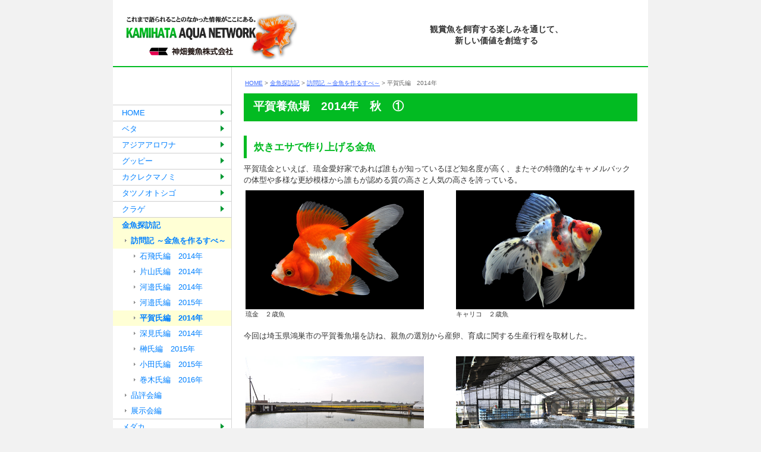

--- FILE ---
content_type: text/html
request_url: http://aquarium-fish.kamihata.net/kingyotanbouki/houmonki/hiraga-01-01.html
body_size: 6031
content:
<?xml version="1.0" encoding="Shift_JIS"?>
<!DOCTYPE html PUBLIC "-//W3C//DTD XHTML 1.0 Transitional//EN" "http://www.w3.org/TR/xhtml1/DTD/xhtml1-transitional.dtd">
<html xmlns="http://www.w3.org/1999/xhtml" xml:lang="ja">
<head>
<meta http-equiv="Content-Type" content="text/html; charset=Shift_JIS" />
<meta http-equiv="Content-Style-Type" content="text/css" />
<title>平賀氏編01-01　金魚探訪記｜神畑養魚株式会社</title>
<meta name="generator" content="site-shokunin 6.0" />
<meta name="viewport" content="width=device-width,user-scalable=yes,maximum-scale=1.0" />
<meta http-equiv="Keyword" content="カミハタ,神畑,観賞魚,生体,金魚,金魚生産,金魚品評会,金魚市場,平賀氏,平賀養魚場" />
<meta http-equiv="Description" content="カミハタの現場スタッフから、観賞魚を飼育されている皆さんに知って欲しい、魚の情報満載のページ" />
<base href="http://aquarium-fish.kamihata.net/" />
<link rel="stylesheet" type="text/css" href="common/css/import.css" id="mystyle" />
<link rel="alternate" type="application/rss+xml" title="RSS" href="http://aquarium-fish.kamihata.net/rss.xml" />
<!--[if IE]>
<link rel="stylesheet" href="common/css/import.css" type="text/css" media="all" id="mystyle" />
<![endif]-->
<script language="javascript" src="common/js/jquery.js"></script>
<script language="javascript" src="common/js/jquery.cookie.js"></script>
<script>
<!--
var cssFilePc = 'common/css/import.css';
var cssFileSp = 'common/css/sp.css';
//-->
</script>
<script language="javascript" src="common/js/selectCss.js"></script>
</head>
<body>
<div><a name="top" id="top"></a></div>
<div id="wrapper">

<div class="button_sp hidden_pc csschange" id="deviceChanger" style="display:none;"> 表示モード：<a href="http://aquarium-fish.kamihata.net/kingyotanbouki/houmonki/hiraga-01-01.html" id="button_sp" class="hidden_sp" onClick="chgStyle('sp');">スマートフォン</a> | <a href="http://aquarium-fish.kamihata.net/kingyotanbouki/houmonki/hiraga-01-01.html" id="button_pc" class="hidden_pc" onClick="chgStyle('pc');">PC</a> </div>

<div id="header">
<h1><a href="http://aquarium-fish.kamihata.net/"><img src="img/logo.png" alt="KAMIHATA AQUA NETWORK" /></a></h1>
<h2>観賞魚を飼育する楽しみを通じて、<br />
新しい価値を創造する</h2>
<div class="clear"><img src="common/img/clear.gif" width="1" height="1" alt="" /></div>
</div>

<hr class="hide" />

<div id="nav">
<ul id="menu">
<li class="button"><a href="http://aquarium-fish.kamihata.net/">HOME</a></li>
<li class="button"><a href="http://aquarium-fish.kamihata.net/betta/">ベタ</a></li>
<li class="button"><a href="http://aquarium-fish.kamihata.net/arowana/">アジアアロワナ</a></li>
<li class="button"><a href="http://aquarium-fish.kamihata.net/guppy/">グッピー</a></li>
<li class="button"><a href="http://aquarium-fish.kamihata.net/kakure/">カクレクマノミ</a></li>
<li class="button"><a href="http://aquarium-fish.kamihata.net/tatsu/">タツノオトシゴ</a></li>
<li class="button"><a href="http://aquarium-fish.kamihata.net/kurage/">クラゲ</a></li>
<li class="button"><a href="http://aquarium-fish.kamihata.net/kingyotanbouki/" class="selected">金魚探訪記</a>
<ul class="submenu">
<li class="subbutton"><a href="http://aquarium-fish.kamihata.net/kingyotanbouki/houmonki.html" class="subselected">訪問記 ～金魚を作るすべ～</a>
<ul class="localmenu">
<li class="localbutton"><a href="http://aquarium-fish.kamihata.net/kingyotanbouki/houmonki/ishitobi-01-01.html">石飛氏編　2014年</a></li>
<li class="localbutton"><a href="http://aquarium-fish.kamihata.net/kingyotanbouki/houmonki/katayama-01-01.html">片山氏編　2014年</a></li>
<li class="localbutton"><a href="http://aquarium-fish.kamihata.net/kingyotanbouki/houmonki/koube-01-01.html">河邉氏編　2014年</a></li>
<li class="localbutton"><a href="http://aquarium-fish.kamihata.net/kingyotanbouki/houmonki/koube-02-01.html">河邉氏編　2015年</a></li>
<li class="localbutton"><a href="http://aquarium-fish.kamihata.net/kingyotanbouki/houmonki/hiraga-01-01.html" class="localselected">平賀氏編　2014年</a></li>
<li class="localbutton"><a href="http://aquarium-fish.kamihata.net/kingyotanbouki/houmonki/hukami-01-01.html">深見氏編　2014年</a></li>
<li class="localbutton"><a href="http://aquarium-fish.kamihata.net/kingyotanbouki/houmonki/sakaki-01-01.html">榊氏編　2015年</a></li>
<li class="localbutton"><a href="http://aquarium-fish.kamihata.net/kingyotanbouki/houmonki/oda-01-01.html">小田氏編　2015年</a></li>
<li class="localbutton"><a href="http://aquarium-fish.kamihata.net/kingyotanbouki/houmonki/makki-01-01.html">巻木氏編　2016年</a></li>
</ul>
</li>
<li class="subbutton"><a href="http://aquarium-fish.kamihata.net/kingyotanbouki/hinpyoukai.html">品評会編</a></li>
<li class="subbutton"><a href="http://aquarium-fish.kamihata.net/kingyotanbouki/tenjikai.html">展示会編</a></li>
</ul>
</li>
<li class="button"><a href="http://aquarium-fish.kamihata.net/medaka/">メダカ</a></li>
<li class="button"><a href="http://aquarium-fish.kamihata.net/ikiesa/">活きエサ･生物餌料</a></li>
</ul>




<!ここからリンクバナー追加（PC用）> 
<ul id="kamihata-link" >


<li><a href="http://www.kamihata-online.com/" target="_blank"><img style="display: block; margin-left: auto; margin-right: auto;" src="img/bn-KBO196.160.jpg" alt="KAMIHATA BUSINESS ONLINE" width="180" height="147" />
</li>
<br/>
<li><a href="https://www.kamihata.co.jp/" target="_blank"><img style="display: block; margin-left: auto; margin-right: auto;" src="img/banner-kamihata.jpg" alt="神畑養魚株式会社" width="160" height="45" />
</li>
<br/>
<li>
<a href="http://kamihata.net/" target="_blank"><img style="display: block; margin-left: auto; margin-right: auto;" src="img/bn-ILOHA.jpg" alt="カミハタILOHA" width="160" height="45" />
</li>
<br/>
<li>
<a href="http://petitaqua.kamihata.net/" target="_blank"><img style="display: block; margin-left: auto; margin-right: auto;" src="img/bn-petitaqua1.jpg" alt="Petit Aqua～プチアクア～" width="160" height="45" />
</li>
<br/>
<li>
<a href="http://www.regalo-net.jp/" target="_blank"><img style="display: block; margin-left: auto; margin-right: auto;" src="img/banner-regalo.jpg" alt="レガーロ：癒しのインテリア空間" width="160" height="63" />
</li>
<br/>
<li>
<a href="http://yumeirokokkakudo.kamihata.net/" target="_blank"><img style="display: block; margin-left: auto; margin-right: auto;" src="img/bn-yumeiro.jpg" alt="ゆめいろ骨格堂" width="160" height="45" /></a>
</li>

</ul>



<!ここまでリンクバナー追加（PC用）>














</div>

<hr class="hide" />

<div id="main">

<div id="contents-title">

<div id="directry"><a href="http://aquarium-fish.kamihata.net/">HOME</a> &gt; <a href="http://aquarium-fish.kamihata.net/kingyotanbouki/">金魚探訪記</a> &gt; <a href="http://aquarium-fish.kamihata.net/kingyotanbouki/houmonki.html">訪問記 ～金魚を作るすべ～</a> &gt; 平賀氏編　2014年</div>
<h3>平賀養魚場　2014年　秋　①</h3>
</div>

<div id="contents">
<div class="block">
<h4>炊きエサで作り上げる金魚</h4>
<p>平賀琉金といえば、琉金愛好家であれば誰もが知っているほど知名度が高く、またその特徴的なキャメルバックの体型や多様な更紗模様から誰もが認める質の高さと人気の高さを誇っている。</p>
<table style="width: 100%; max-width: 300px; height: 100% max-height: 250px; float: left; margin: 5px 10px 0px 0px;">
<tbody>
<tr>
<td>
<p style="font-size: 11px;"><img src="img/hiragaryukin2.jpg" alt="" width="300" height="200" /></p>
<p style="font-size: 11px;">琉金　２歳魚</p>
</td>
</tr>
</tbody>
</table>
<table style="width: 100%; max-width: 300px; height: 100% max-height: 250px; float: right; margin: 5px 0px 0px 10px;">
<tbody>
<tr>
<td>
<p style="font-size: 11px;"><img src="img/hiragakyariko.jpg" alt="" width="300" height="200" /></p>
<p style="font-size: 11px;">キャリコ　２歳魚</p>
</td>
</tr>
</tbody>
</table>
<div style="clear: both;">&nbsp;</div>
<p>今回は埼玉県鴻巣市の平賀養魚場を訪ね、親魚の選別から産卵、育成に関する生産行程を取材した。</p>
</div>

<div class="block">
<table style="width: 100%; max-width: 300px; height: 100% max-height: 250px; float: left; margin: 5px 10px 0px 0px;">
<tbody>
<tr>
<td>
<p style="font-size: 11px;"><img src="img/hr1.jpg" alt="" width="300" height="200" /></p>
<p style="font-size: 11px;">養殖池の風景。奥に長く、池が続いている。</p>
</td>
</tr>
</tbody>
</table>
<table style="width: 100%; max-width: 300px; height: 100% max-height: 250px; float: right; margin: 5px 0px 0px 10px;">
<tbody>
<tr>
<td>
<p style="font-size: 11px;"><img src="img/hr2.jpg" alt="" width="300" height="200" /></p>
<p style="font-size: 11px;">出荷前のたたき池</p>
</td>
</tr>
</tbody>
</table>
</div>

<div class="block">
<p>&nbsp;</p>
<p>平賀養魚場は昭和38年創業以来、現在二代目の徳重さんとその奥さん、息子である三代目の範之さんの三人で生産している。創業当初は、徳重さんの祖父が徳重さんの父に黒鯉養殖事業を勧めて黒鯉の養殖をおこなっていた。養殖を開始してすぐに黒鯉を生産することはできたが最初の1～2年は売り先に困っていた。ちょうどその頃、世間で錦鯉がにわかにもてはやされていたこともあり、新潟から種苗を購入し錦鯉の養殖を始めた。錦鯉の養殖をしていた頃多くのことを研究された。</p>
</div>

<div class="block">
<p>平賀氏は振り返りながらこう語る。</p>
<p>「昭和50年に埼玉県養殖漁業協同組合を立ち上げた時、既に東京都淡水魚養殖漁業協同組合が東京都・江戸川区にあり、一流の琉金生産者である堀口氏や篠塚氏がおられた。江戸川の競り場に手伝いに行き、書記から始まり競り人も勤めた。その際、先代の堀口氏先代（故・堀口篤次郎氏）から江戸川の金魚養殖の技術を習得した。堀口氏は天才肌で好奇心旺盛、情報収集に熱心な方で、東京都江戸川の金魚養殖の技術を都市化の波に飲み込まれないように、残したいと考えておられた。師匠である堀口氏の思いを引き継ぐべく実践してきたし、自分の代で終わるようなことがないように、何代も技術が続くようにしたい。」</p>
<p>&nbsp;</p>
<p>平賀徳重さんが継承し、そして発展させてきた技術を１つずつ、紹介していこう。</p>
</div>

<div class="block">
<p>現在平賀養魚場で養殖されている種類は10種。更紗和金、琉金、キャリコ、黒出目金、オランダ、東錦、竜眼、コメット、朱文金、水泡眼である。</p>
<p>&nbsp;</p>
<p>これらの金魚に与えるエサのほとんどが、自家製の炊きエサだ。炊きエサ作りは、エサやりの前日に行われる。 16時から釜に300～400Lのお湯を沸かし始める。17時ごろ、沸いたお湯に材料（魚粉6kg、仕上ぬか60kg）を投入しダマがあるかないかというドロドロの状態を目安に 30 分程度攪拌する。その後、柄杓ですくってコンテナへ移し、蓋をして作業は完了。おおよそ 18 時ごろになる。この 2 時間の作業が冬以外の季節、ほぼ毎日続く。夏場に沸いたお湯と材料を混ぜ続けるというこの作業の過酷さは容易に想像がつく。</p>
<div style="clear: both;">&nbsp;</div>
<table style="width: 100%; max-width: 300px; height: 100% max-height: 250px; float: left; margin: 5px 10px 0px 0px;">
<tbody>
<tr>
<td>
<p style="font-size: 11px;"><img src="img/hr3.jpg" alt="" width="300" height="200" /></p>
<p style="font-size: 11px;">ここで炊きエサを作る。</p>
</td>
</tr>
</tbody>
</table>
<table style="width: 100%; max-width: 300px; height: 100% max-height: 250px; float: right; margin: 5px 0px 0px 10px;">
<tbody>
<tr>
<td>
<p style="font-size: 11px;"><img src="img/hr4.jpg" alt="" width="300" height="200" /></p>
<p style="font-size: 11px;">炊きエサを作る釜</p>
</td>
</tr>
</tbody>
</table>
<div style="clear: both;">&nbsp;</div>
<p>現在、炊きエサを作っている金魚養殖業者は少ないという。既製品の養魚用ペレットを使った方がよっぽど楽だし、材料の仕入れ価格の高騰や大量の湯を沸かすためのコストと労働力をかけて作る炊きエサがペレットに勝る効果を発揮しない限り、今後も炊きエサを作る養殖業者は増えないだろう。しかし、それでも平賀養魚場が炊きエサにこだわる理由は、良い体型（腹）を作り出すことができることと、流通の過程でやせにくい（腹持ちがいい）ことにある。</p>
<p>&nbsp;</p>
<p>原料のメインである麦ぬかの成分表を以下に示す。「まずいエサでお腹を膨らませる。いっぱい食わせて形をつくる。」と表現されていたが、そもそも粗タンパク質の割合が低い麦ぬかが主成分であるうえにそれを大量の水を含ませて炊くため、粗タンパク質の割合はさらに低くなる。平賀養魚場で完成した炊きエサの粗タンパク質は6％くらいになるとのこと。しかし、この炊きエサで十分に魚を作ることができることは毎年平賀養魚場の魚が安定して流通していることから明らかである。</p>
<div style="clear: both;">&nbsp;</div>
<table style="width: 100%; max-width: 650px; height: 100% max-height: 200px; align: center; margin: 5px 5px 5px 5px;">
<tbody>
<tr>
<td>
<p style="font-size: 11px;"><img src="img/nuka.jpg" alt="" width="650" height="200" /></p>
<p style="font-size: 11px;">『日本標準飼料成分表』より</p>
</td>
</tr>
</tbody>
</table>
</div>

<div class="block">
<table style="width: 100%; max-width: 300px; height: 100% max-height: 250px; float: left; margin: 5px 10px 0px 0px;">
<tbody>
<tr>
<td>
<p style="font-size: 11px;"><img src="img/hr5.jpg" alt="" width="300" height="200" /></p>
<p style="font-size: 11px;">炊いた後、コンテナに収容しビニール袋をかぶせて冷ます。</p>
</td>
</tr>
</tbody>
</table>
<p>一晩冷まして完成した炊きエサはプルプルした寒天のような状態になる。それを翌日に投餌する。作る量は毎日の観察から見出す。ぎりぎり足りないぐらいの量を作る。ちなみに、その日に食べきらなかった残った炊きエサは取り上げることなく、そのままおいておく。翌日には残り全部を食べてしまうからだ。炊きエサ以外に14時か15時におやつとして粉餌を与える。ただし、これは粉餌を食べさせることが目的ではない。アオコ（植物プランクトン）を食べさせることが目的である。金魚は鰓耙でプランクトンを濾し取ることができるので、この方法でプランクトンに含まれる各種栄養素や色素を積極的に摂取させることができる。</p>
<div style="clear: both;">&nbsp;</div>
<table style="width: 100%; max-width: 300px; height: 100% max-height: 250px; float: left; margin: 5px 10px 0px 0px;">
<tbody>
<tr>
<td>
<p style="font-size: 11px;"><img src="img/hr6.jpg" alt="" width="300" height="200" /></p>
<p style="font-size: 11px;">できあがった炊きエサはやわらかいが、固形で、寒天のような状態。</p>
</td>
</tr>
</tbody>
</table>
</div>

<div class="block">
<table style="width: 230px;" align="center">
<tbody>
<tr>
<td>
<table style="width: 50px;" align="left">
<tbody>
<tr>
<td>
<p><img src="img/1bk.png" alt="" width="30" height="30" /></p>
</td>
</tr>
</tbody>
</table>
<table style="width: 50px; clear: none;" align="left">
<tbody>
<tr>
<td>
<p><a href="http://aquarium-fish.kamihata.net/kingyotanbouki/houmonki/hiraga-01-02.html"> <img class="null" onmouseover="this.src='http://aquarium-fish.kamihata.net/img/2gy.png'" onmouseout="this.src='http://aquarium-fish.kamihata.net/img/2wt.png'" src="img/2wt.png" alt="2ページ目へ" width="30" height="30" /></a></p>
</td>
</tr>
</tbody>
</table>
<table style="width: 50px;" align="left">
<tbody>
<tr>
<td>
<p><a href="http://aquarium-fish.kamihata.net/kingyotanbouki/houmonki/hiraga-01-03.html"> <img class="null" onmouseover="this.src='http://aquarium-fish.kamihata.net/img/3gy.png'" onmouseout="this.src='http://aquarium-fish.kamihata.net/img/3wt.png'" src="img/3wt.png" alt="3ページ目へ" width="30" height="30" /></a></p>
</td>
</tr>
</tbody>
</table>
<table style="width: 60px; height: 40px; margin-left: 10px;" align="left">
<tbody>
<tr>
<td>
<p style="font-weight: 600;"><a href="http://aquarium-fish.kamihata.net/kingyotanbouki/houmonki/hiraga-01-02.html">次へ＞＞</a></p>
</td>
</tr>
</tbody>
</table>
</td>
</tr>
</tbody>
</table>
</div>


</div>

</div>



<!ここからリンクバナー追加（スマホ用）> 
<div id="kamihata-link-sp">
<table align="center">
<tbody>
<tr>
<td><br/><br/>
</td>
</tr>
<tr>
<td><a href="http://www.kamihata-online.com/" target="_blank"><img style="display: block; margin-left: auto; margin-right: auto;" src="img/bn-KBO196.160.jpg" alt="KAMIHATA BUSINESS ONLINE" width="180" height="147" />
</td>
</tr>
<tr>
<td ><a href="http://www.kamihata.co.jp/link/link_kamihata.html" target="_blank"><img style="display: block; margin-left: auto; margin-right: auto;" src="img/banner-kamihata.jpg" alt="神畑養魚株式会社" width="160" height="45" />
</td>
</tr>
<tr>
<td>
<a href="http://kamihata.net/" target="_blank"><img style="display: block; margin-left: auto; margin-right: auto;" src="img/bn-ILOHA.jpg" alt="カミハタILOHA" width="160" height="45" />
</td>
</tr>

<tr>
<td>
<a href="http://petitaqua.kamihata.net/" target="_blank"><img style="display: block; margin-left: auto; margin-right: auto;" src="img/bn-petitaqua1.jpg" alt="Petit Aqua～プチアクア～" width="160" height="45" />
</td>
</td>
</tr>

<tr>
<td>
<a href="http://www.regalo-net.jp/" target="_blank"><img style="display: block; margin-left: auto; margin-right: auto;" src="img/banner-regalo.jpg" alt="レガーロ：癒しのインテリア空間" width="160" height="63" />
</td>
</tr>

<tr>
<td>
<a href="http://yumeirokokkakudo.kamihata.net/" target="_blank"><img style="display: block; margin-left: auto; margin-right: auto;" src="img/bn-yumeiro.jpg" alt="ゆめいろ骨格堂" width="160" height="45" />
</td>
</tr>


</tbody>
</table>
</div>
<!ここまでリンクバナー追加（スマホ用）>










<div class="pagetopset"><a href="http://aquarium-fish.kamihata.net/kingyotanbouki/houmonki/hiraga-01-01.html#top" class="pagetop">このページの先頭へ戻る</a></div>

<hr class="hide" />

<div id="footer">
<div id="footer-nav">
<ul id="footer-menu">
<li class="footer-button"><a href="http://aquarium-fish.kamihata.net/agreement.html">ご利用に際して</a></li>
<li class="footer-button"><a href="http://aquarium-fish.kamihata.net/privacy.html">プライバシー・ポリシー</a></li>
<li class="footer-button"><a href="http://aquarium-fish.kamihata.net/sitemap.html">サイトマップ</a></li>
</ul>

&nbsp;

<li class="footer-button"><a href="http://www.kamihata.co.jp/">会社概要</a>

</li>









</div>
<div class="copyright">Copyright &copy; Kamihata Fish Ind. Ltd. All rights reserved.</div>
<div id="powered"><a href="http://www.site-shokunin.com/" target="_blank"><img src="common/img/poweredbyss.gif" width="149" height="14" alt="ホームページ制作・更新システム－サイト職人CMS" /></a></div>
<div class="clear"><img src="common/img/clear.gif" width="1" height="1" alt="" /></div>
</div>

</div>
<script>
  (function(i,s,o,g,r,a,m){i['GoogleAnalyticsObject']=r;i[r]=i[r]||function(){
  (i[r].q=i[r].q||[]).push(arguments)},i[r].l=1*new Date();a=s.createElement(o),
  m=s.getElementsByTagName(o)[0];a.async=1;a.src=g;m.parentNode.insertBefore(a,m)
  })(window,document,'script','//www.google-analytics.com/analytics.js','ga');

  ga('create', 'UA-56657815-5', 'auto');
  ga('send', 'pageview');

</script>
</body>
</html>

--- FILE ---
content_type: text/css
request_url: http://aquarium-fish.kamihata.net/common/css/import.css
body_size: 80
content:
@charset "Shift-JIS";

@import url("master.css");
@import url("block.css");

--- FILE ---
content_type: text/css
request_url: http://aquarium-fish.kamihata.net/common/css/master.css
body_size: 5840
content:
@charset "Shift_JIS";

/* **********************************************************************
 *
 *       Title:   Site-Shokunin CMS
 *       Notes:   Hand-crafted by WebLab Corporation in Tokyo.
 *
 ********************************************************************** */


/* IE用印刷設定CSS ###################### */

@media print{

body {
_zoom: 67%; /*WinIE only */
}


#top-a {_zoom: 95%; /*WinIE only */
}
}


.csschange {
       background: #f1f1f1;
       text-align: center;
       padding:5px 0;
       }


/* 基本設定 ###################### */

body {
       margin: 0;
       padding: 0;
       background: #f2f2f2;   /* 背景の色が設定できます */
       color: #333;
       font-family: 'ヒラギノ角ゴ Pro W3','Hiragino Kaku Gothic Pro','メイリオ',Meiryo,'ＭＳ Ｐゴシック',sans-serif;
       font-size: 90%;
       text-align: center;
       }
/* hide from Mac IE \*/
* html body             { font-family: 'ＭＳ Ｐゴシック',Arial, Helvetica, sans-serif; }
*:first-child+html body { font-family: 'メイリオ',Meiryo,'ＭＳ Ｐゴシック',sans-serif; }
/* */

hr.hide  { display: none; }
a:link   { color  : #3366ff; }
a:hover, a:active { color: #3366ff; text-decoration:none;}

.clear {
       width: 100%;
       margin: 0;
       padding: 0;
       clear: both;
       }


/* 全体のレイアウト設定 ###################### */

#wrapper {
       width: 900px;
       margin-left:auto;
       margin-right:auto;
       background:#fff url(../img/main_bg.gif);
       border-right  : 0px solid #02bb22;   /* 大枠の右線の色が設定できます */
       border-bottom : 2px solid #333;   /* 大枠の下線の色が設定できます */
       border-left   : 0px solid #02bb22;   /* 大枠の左線の色が設定できます */
       }

#header {
       width: 900px;
       background:#fff;                  /* ヘッダーの背景色が設定できます */
       border-bottom: 2px solid #02bb22;    /* ヘッダーの下線の色が設定できます */
       }

#nav {
       float: left;
       width: 199px;
       margin: 63px 0px 0px 0px;
       padding: 0px 0px 0px 0px;
       text-align: left;
       /*mac IE5\*//*/
       width: 198px;
       /**/
       }

#main {
       float: right;
       width: 680px;
       padding: 0px 20px 0px 0px;
       }
html>body div#main { width: 660px; }

#footer {
       width: 900px;
       padding: 0px 0px 30px 0px;
       background: #333;
       border-top : 2px solid #02bb22;   /* 大枠の下線の色が設定できます */
       text-align: left;
       clear:both;
       }





/* TOPページ用のレイアウト設定 ################### */


#top-a {
       float: left;
       margin:  5px 0 0 0px;
       padding: 0 0px 0px 0px;
       width: 680px;
       background-image:url("/img/gar_022_1.jpg");
       text-align: left;
       }
html>body div#top-a { width: 660px; }


#top-b {
       float: left;
       margin:  5px 0 0 0px;
       padding: 0 20px 0px 0px;
       width: 680px;
       background:#fff;
       text-align: left;
       }
html>body div#top-b { width: 660px; }



#kamihata-link-sp{
       display:none;
       
       }



.top-a-block {
       clear:both;
       margin-top: 10px;
       margin-bottom: 10px;
       
       }

.top-a-block a:visited { color: #3366ff; }

.top-a-block h4 {
       margin: 0px 0px 10px 0px;
       padding: 7px 0px 6px 7px;
       font-size: x-small;
       color: #333;   /* [トップページ]　左エリアの見出しの文字色が設定できます */
       background: #e7e7e7 url(../img/ttl_bg.gif) repeat-x;
       border-bottom: 4px solid #cccccc;
       border-top: 1px solid #7cc338;
       border-left: 1px solid #7cc338;
       border-right: 1px solid #7cc338;
       }
html>body div.top-a-block h4 { font-size: small;padding: 6px 0px 6px 7px; }
:first-child+html div.top-a-block h4 { padding: 5px 0px 2px 7px; }

.top-a-block p {
       margin: 0;
       padding: 0;
       font-size: x-small;
       line-height: 1.5;
       color: #333;
       }
html>body div.top-a-block p { font-size: small; }

.top-a-block ul {
       margin: 5px 0px 5px 10px;
       padding: 0px 0px 0px 10px;
       font-size: x-small;
       line-height: 1.5;
       color: #333;
       }
html>body div.top-a-block ul { font-size: small; }

.top-a-block ol {
       margin: 5px 0px 5px 15px;
       padding: 0px 0px 0px 20px;
       font-size: x-small;
       line-height: 1.5;
       color: #333;
       }
html>body div.top-a-block ol { font-size: small; }

.top-b-block {
       clear:both;
       margin-bottom: 20px;
       }

.top-b-block a:visited { color: #3366ff; }

.top-b-block h4 {
       margin: 0px 0px 10px 0px;
       padding: 7px 0px 6px 7px;
       font-size: x-small;
       color: #333;   /* [トップページ]　左エリアの見出しの文字色が設定できます */
       background: #e7e7e7 url(../img/ttl_bg.gif) repeat-x;
       border-bottom: 4px solid #cccccc;
       border-top: 1px solid #02bb22;
       border-left: 1px solid #02bb22;
       border-right: 1px solid #02bb22;
       }
html>body div.top-b-block h4 { font-size: small;padding: 6px 0px 6px 7px; }
:first-child+html div.top-b-block h4 { padding: 5px 0px 2px 7px; }

.top-b-block p {
       margin: 0;
       padding: 0;
       font-size: x-small;
       line-height: 1.5;
       color: #333;
       }
html>body div.top-b-block p { font-size: small; }

.top-b-block ul {
       margin: 5px 0px 5px 10px;
       padding: 0px 0px 0px 10px;
       font-size: x-small;
       line-height: 1.5;
       color: #333;
       }
html>body div.top-b-block ul { font-size: small; }

.top-b-block ol {
       margin: 5px 0px 5px 15px;
       padding: 0px 0px 0px 20px;
       font-size: x-small;
       line-height: 1.5;
       color: #333;
       }
html>body div.top-b-block ol { font-size: small; }




/* オリジナル設定 スライドショーCSS ###################### */

#stage {
    position: relative;
    width: 630px;
    height:315;
    margin: 0 auto;
}
#photo1,#photo2,#photo3,#photo4,#photo5 {
    position: absolute;
    width: 630px;
    height: 315px;
}
#photo1 img,#photo2 img,#photo3 img,#photo4 img,#photo5 img {
    opacity:0;
    -moz-animation: imgTrans 30s infinite;
    -webkit-animation: imgTrans 30s infinite;
    animation: imgTrans 30s infinite;
}
#photo1 img {
    -moz-animation-delay: 0s;
    -webkit-animation-delay: 0s;
    animation-delay: 0s;
}
#photo2 img {
    -moz-animation-delay: 6s;
    -webkit-animation-delay: 6s;
    animation-delay: 6s;
}
#photo3 img {
    -moz-animation-delay: 12s;
    -webkit-animation-delay: 12s;
    animation-delay: 12s;
}
#photo4 img{
    -moz-animation-delay: 18s;
    -webkit-animation-delay: 18s;
    animation-delay: 18s;
}
#photo5 img {
    -moz-animation-delay: 24s;
    -webkit-animation-delay: 24s;
    animation-delay: 24s;
}



#frame {
    width: 630px;
    height: 315px;
    position: relative;
    overflow: hidden;
}
@-webkit-keyframes imgTrans {
 0% { opacity:0; }
 5% { opacity:1; }
 20% { opacity:1; }
 25% { opacity:0; } 
 100% { opacity:0; }
}
@-moz-keyframes imgTrans {
 0% { opacity:0; }
 5% { opacity:1; }
 20% { opacity:1; }
 25% { opacity:0; } 
 100% { opacity:0; }
}
@keyframes imgTrans {
 0% { opacity:0; }
 5% { opacity:1; }
 20% { opacity:1; }
 25% { opacity:0; } 
 100% { opacity:0; }
}





/* header部分のスタイル設定 ###################### */

#header h1 {
       float:left;
       width: 290px;
       margin: 0px 0px 0px 0px;
       padding: 20px 20px 10px 20px;
       color: #000;   /* ヘッダーの大見出しの文字色が設定できます */
       font-size: 24px;
       line-height: 100%;
       text-align: left;
       }

#header a:link            { color: #000; text-decoration:none;} /* ヘッダーの大見出しの文字色が設定できます */
#header a:visited         { color: #000; text-decoration:none;} /* ヘッダーの大見出しの文字色が設定できます */
#header a:hover, a:active { color: #000; text-decoration:none;} /* ヘッダーの大見出しの文字色が設定できます */

#header h2 {
       float:right;
       width: 450px;
       margin: 30px 20px 20px 20px;
       padding: 10px 10px 10px 10px;
       color: #333;   /* ヘッダーの小見出しの文字色が設定できます */
       font-size: 14px;
       line-height: 1.4;
       font-weight:  bold;
       text-align: center;
       }


/* main部分設定 ###################################  */

#contents-title {
       width: 660px;
       margin: 20px 0px 0px 0px;
       padding: 0;
       text-align: left;
       }

#directry {
       width: 660px;
       padding: 0px 0px 0px 2px;
       font-size: xx-small;
       color: #666;
       }
html>body div#directry { font-size: x-small; }

#directry a:visited { color: #3366ff; }

#contents-title h3 {
       width: 660px;
       margin: 10px 0 0 0;
       padding: 10px 0 8px 15px;
       font-size: 130%;
       font-weight: bold;
       color:#ffffff;
       background:  #02bb22;
       border-bottom: 4px solid #02bb22;
       border-top: 1px solid #02bb22;
       border-left: 1px solid #02bb22;
       border-right: 1px solid #02bb22;
       }
html>body #contents-title h3 { width: 645px;padding: 8px 0 8px 15px; }
:first-child+html #contents-title h3 { padding: 8px 0 2px 15px; }


#info-contents-title {
       width: 660px;
       margin: 20px 0px 0px 0px;
       padding: 0;
       text-align: left;
       }

#contents {
       margin: 0px;
       padding: 17px 0px 0px 0px;
       text-align: left;
       }

.block {
       clear:both;
       margin-bottom: 17px;
       }

.block a:visited { color: #3366ff; }

.block h4 {
       margin: 7px 0px 8px 0px;
       padding: 8px 0px 7px 12px;
       font-size: 130%;
       color: #02bb22;                   /* [下ページ]　本文の見出しの文字色が設定できます */
       border-left: 5px solid #02bb22;   /* [下ページ]　本文の見出しの左棒の色が設定できます */
       background: #ffffff;
       }
html>body div.block h4 { font-size: 120%;padding: 7px 0px 7px 12px; }
:first-child+html div.block h4 { padding: 7px 0px 2px 12px; }



.block p {
       margin: 0;
       padding: 0;
       font-size: x-small;
       line-height: 1.5;
       color: #333;
       }
html>body div.block p { font-size: small; }

.block ul {
       margin: 5px 0px 5px 10px;
       padding: 0px 0px 0px 10px;
       font-size: x-small;
       line-height: 1.5;
       color: #333;
       }
html>body div.block ul { font-size: small; }

.block ol {
       margin: 5px 0px 5px 15px;
       padding: 0px 0px 0px 20px;
       font-size: x-small;
       line-height: 1.5;
       color: #333;
       }
html>body div.block ol { font-size: small; }

.pagetopset {
       margin: 0px;
       padding: 20px 20px 17px 0px;
       font-size: xx-small;
       text-align:right;
       clear:both;
       }
html>body div.pagetopset { font-size: x-small;}

a.pagetop {
       color: #919191;
       margin: 0;
       padding: 0px 0px 0px 12px;
       background: url(../img/pagetop_arrow.gif) 0px 0.3em no-repeat;
       text-align: left;
       }

a.pagetop:link   { color: #919191;text-decoration: none; }
a.pagetop:visited,
a.pagetop:active { color: #919191;text-decoration: none; }
a.pagetop:hover  { color: #919191;text-decoration: underline; }



/*++++++++++++++++カミハタオリジナル設定 ++++++++++++++++*/


.border_radius {
    border-radius: 10px;
    -webkit-border-radius: 10px;
    -moz-border-radius: 10px;
}


.border_radius5 {
    border-radius: 5px;
    -webkit-border-radius: 5px;
    -moz-border-radius: 5px;
}


.clear {
    clear:both;　/*floatの解除、ここがポイント*/
　　　　}


.bannertext{
       margin-top: 4px;
       padding: 0px 4px 4px 7px;
       font-size: x-small;
       text-align:left;
            }
.normalwaku{
       width: 100%; 
       margin-left: 2px; 
       margin-top: 10px; 
       border: 1px solid #cfcfcf; 
       frame:box;
             }  

    
.sotohutowaku{
       width: 100%; 
       margin-left: 2px; 
       margin-top: 10px;  
　　　 frame:box;
       border-color:#cccc99; 
       border-style:outset; 
       border-width:2px ;
            }      

.kadomaruback{
       width: 100%; 
      
       margin-left: 5px; 
       margin-top: 5px; 　　　 
       color:#333;
       border:2px solid gray;
       border-radius: 10px;
       padding: 5px 10px 5px 10px;
             }

.kadokakuback{
       width: 100%;       
       color:#333;
       padding: 5px 10px 5px 10px;
             }

.no-banner{
       position: absolute; top: 25px; left: 15px; width: 169px;
       font-weight:bold;       
          }



.block h5 {
       margin: 7px 0px 8px 0px;
       padding: 8px 0px 7px 12px;
       font-size: 130%;
       color: #02bb22;                   /* [下ページ]　本文の見出しの文字色が設定できます */
       border-left: 5px solid #02bb22;   /* [下ページ]　本文の見出しの左棒の色が設定できます */
       background: #ffffff;
       }
html>body div.block h5 { font-size: 120%;padding: 7px 0px 7px 12px; }
:first-child+html div.block h5 { padding: 7px 0px 2px 12px; }




.block h6 {
       margin: 0px 0px 8px 0px;
       padding: 0px 0px 0px 12px;
       font-size: x-small;
       color: #02bb22;                   /* [下ページ]　本文の見出しの文字色が設定できます */
       border-left: 5px solid #02bb22;   /* [下ページ]　本文の見出しの左棒の色が設定できます */
       background: #ffffff;
       }
html>body div.block h6 { font-size: small;padding: 0px 0px 0px 12px; }
:first-child+html div.block h6 { padding: 0px 0px 0px 12px; }


.block h6.black  {
       margin: 7px 0px 5px 0px;
       padding: 8px 0px 4px 5px;
       font-size: 130%;
       line-height: 1.4;
       color: #333;                   /* [下ページ]　本文の見出しの文字色が設定できます */
       border-left: 0px ;   /* [下ページ]　本文の見出しの左棒の色が設定できます */
       background: #ffffff;　　　 
       font-weight:  bold;
       }
html>body div.block h6.black { font-size: 110%;padding: 7px 0px 5px 0px; }
:first-child+html div.block h6.black { padding: 7px 0px 2px 5px; }



/*++++++++++++++++カミハタオリジナル設定 アロワナ品種ページに適応 ++++++++++++++++*/
#contentsarwn {
       margin: 0px;
       padding: 17px 0px 0px 0px;
       text-align: left;
       background: #000000;
       }

.blockarwn {
       clear:both;
       margin-bottom: 17px;
       }

.blockarwn a:visited { color: #3366ff; }

.blockarwn h4 {
       margin: 7px 0px 8px 0px;
       padding: 8px 0px 7px 12px;
       font-size: 130%;
       color: #ffffff;                   /* [下ページ]　本文の見出しの文字色が設定できます */
       border-left: 5px solid #02bb22;   /* [下ページ]　本文の見出しの左棒の色が設定できます */
       background: #333333;
       }
html>body div.blockarwn h4 { font-size: 120%;padding: 7px 0px 7px 12px; }
:first-child+html div.blockarwn h4 { padding: 7px 0px 2px 12px; }



.blockarwn p {
       margin: 0;
       padding: 0;
       font-size: x-small;
       line-height: 1.5;
       color: #f0f0f0;
       }
html>body div.blockarwn p { font-size: small; }

.blockarwn ul {
       margin: 5px 0px 5px 10px;
       padding: 0px 0px 0px 10px;
       font-size: x-small;
       line-height: 1.5;
       color: #f0f0f0;
       }
html>body div.blockarwn ul { font-size: small; }

.blockarwn ol {
       margin: 5px 0px 5px 15px;
       padding: 0px 0px 0px 20px;
       font-size: x-small;
       line-height: 1.5;
       color: #f0f0f0;
       }
html>body div.blockarwn ol { font-size: small; }



/* nav部分設定 #############################  */

#menu {
       float:left;
       margin: 0;
       padding: 0;
       list-style: none;
       border-top: 1px solid #cfcfcf;
       }

#menu a {color:#0080ff;  }   /* 左メニューボタンの文字色が設定できます */

#menu ul {
       margin: 0;
       padding: 0;
       }   /* リストを隙間なくならべる */




#kamihata-link {
       float:left;
       margin: 10px;
       padding: 0;
       list-style: none;
       border-top: 1px solid #cfcfcf;
       }








/*++++++++++++++++ nav button set ++++++++++++++++*/

.button {
       float:left;
       margin: 0;
       padding: 0;
       width: 199px;
       font-size: x-small;
       line-height: 130%;
       text-align: left;
       border-bottom: 1px solid #cfcfcf;
       /* Mac IE \*//*/
       width: 198px;
       /* */
       }
html>body .button { font-size: small;  }

.button a {
       margin: 0;
       padding: 5px 0 5px 15px;
       text-decoration: none;
       display: block;
       background: #ffffff url("/img/maru.png") no-repeat;
       }
/* hide from Mac IE \*/
* html .button a { width:199px; }
*:first-child+html .button a { background-position: 7px 1em; padding-top:10px; }
/* */



.button a:active, .button a:hover {
       background: #ffffd5 url("/img/maru2.png") no-repeat;  /* 左部メニューボタンの背景色（マウスオンの状態）が設定できます */
       color: #696969;     /* 左部メニューボタンの文字色（マウスオンの状態）が設定できます */
       }

.button a.selected {
       background: #ffffd5;  /* 左部メニューボタンの背景色（セレクト時）が設定できます */
       color: #696969;     /* 左部メニューボタンの文字色（セレクト時）が設定できます */
       font-weight:bold;}

.button a.selected:active, .button a.selected:hover {
       background: #ffffd5;  /* 左部メニューボタンの背景色（セレクト時のマウスオンの状態）が設定できます */
       color: #696969;     /* 左部メニューボタンの文字色（セレクト時のマウスオンの状態）が設定できます */
       font-weight:bold;}

#menu   a.nolink  { background-color: #f1f1f1; color: #666; }          /* 左部メニューボタンの文字色（リンクなし）が設定できます */
       





/* メニューボタンに画像を入れる、高度な設定部分 #############################  */


.button04 {
       width: 184px; 
       float: left;
       border-right: 1px solid #d6d6d6;   /* 上部メニューボタンの区切り線の色が設定できます */
       margin:0;
       padding: 5px 0 5px 15px;
       font-size: small;
       font-weight: bold;
       background: #02bb22 url("/img/maru.png")no-repeat;
       color: #fff;        /* 上部メニューボタンの文字色が設定できます */
       display : block;
       }


.button03 {
       width: 184px; 
       float: left;
       border-right: 1px solid #d6d6d6;   /* 上部メニューボタンの区切り線の色が設定できます */
       margin:0;
       padding: 5px 0 5px 15px;
       font-size: small;
       font-weight: bold;
       background: #02bb22;
       color: #fff;        /* 上部メニューボタンの文字色が設定できます */
       display : block;
       }


.button01 {
       margin: 0;
       padding: 5px 0 5px 15px;
       text-decoration: none;
       display: block;
       background: #02bb22;
       }









/*++++++++++++++++ nav subbutton set ++++++++++++++++*/

.submenu {
       margin: 0;
       padding: 0;
       list-style: none;
        }

.subbutton {
       float:left;
       list-style: none;
       margin: 0;
       padding: 0;
       width: 199px;
       font-size: x-small;
       line-height: 130%;
       text-align: left;
       border-top: 0px solid #cfcfcf;
       /* Mac IE \*//*/
       width: 198px;
       /**/
       }
html>body .subbutton { font-size: small; }

.subbutton a {
       margin: 0;
       padding: 5px 0 5px 30px;
       text-decoration: none;
       display: block;
       background: #ffffff url(../img/menu_arrow.gif) no-repeat 20px 0.8em;
       }
/* hide from Mac IE \*/
* html .subbutton a { width:199px; }
*:first-child+html .subbutton a { background-position: 20px 1em; padding-top:10px; }
/* */

#menu .subbutton a:active  { background: #ffffd5 url(../img/menu_arrow.gif) no-repeat 20px 0.8em; color: #696969; }
#menu .subbutton a:hover   { background: #ffffd5 url(../img/menu_arrow.gif) no-repeat 20px 0.8em; color: #696969; }
#menu .subbutton a.subselected        { background-color: #ffffd5; font-weight:bold; }
#menu .subbutton a.subselected:active { background-color: #ffffd5; font-weight:bold;}
#menu .subbutton a.subselected:hover  { background-color: #ffffd5; font-weight:bold;}
#menu a.subnolink { background-color: #f1f1f1; color: #666; }









/*++++++++++++++++ nav localbutton set ++++++++++++++++*/

.localmenu {
       margin: 0;
       padding: 0;
       list-style: none;
       }

.localbutton {
       float:left;
       list-style: none;
       margin: 0;
       padding: 0;
       width: 199px;
       font-size: x-small;
       line-height: 130%;
       text-align: left;
       border-top: 0px solid #cfcfcf;
       /* Mac IE \*//*/
       width: 198px;
       /**/
       }
html>body .localbutton { font-size: small; }

#menu .localmenu .localbutton a {
       margin: 0;
       padding: 5px 0 5px 45px;
       text-decoration: none;
       display: block;
       background: #ffffff url(../img/menu_arrow.gif) no-repeat 35px 0.8em;
       }
/* hide from Mac IE \*/
* html #menu .localbutton a { width:199px; }
*:first-child+html #menu .localbutton a { background-position: 35px 1em; padding-top:10px; }
/* */

#menu .localbutton a:active   { background: #ffffd5 url(../img/menu_arrow.gif) no-repeat 35px 0.8em; color: #696969; }
#menu .localbutton a:hover    { background: #ffffd5 url(../img/menu_arrow.gif) no-repeat 35px 0.8em; color: #696969; }
#menu .localbutton a.localselected        { background-color: #ffffd5; font-weight:bold; }
#menu .localbutton a.localselected:active { background-color: #ffffd5; font-weight:bold; }
#menu .localbutton a.localselected:hover  { background-color: #ffffd5; font-weight:bold; }
#menu a.localnolink { background-color: #f1f1f1; color: #666; }


/* footer部分設定 ################################# */

#footer-nav {
       float: left;
       margin-left: 220px;
       padding: 5px 0px 5px 0px;
       width: 680px;
       background: #333;   /* フッターメニューの背景色が設定できます */
　　　 clear: both;
       }

#footer-nav ul {
       float: left;
       margin: 0px 0px 0px 0px;
       padding: 0 0 0 12px;
       list-style: none;
       }

#footer-nav li {
       display: inline;
       background: url(../img/footer-arrow.gif) no-repeat 0px 0.5em;
       margin: 0px 10px 0px 0px;
       padding: 0px 0px 0px 7px;
       }
/* hide from Mac IE \*/
* html #footer-nav li { background-position: 0px 0.35em; }
*:first-child+html #footer-nav li { background-position: 0px 0.5em; }
/* */

#footer-nav a {
       font-size: x-small;
       line-height: 1;
       text-decoration: none;
       padding: 0px 0px 0px 0px;
       color: #fff;   /* フッターの「リンクあり」文字色が設定できます */
       }
html>body div#footer-nav a { font-size: small;}

#footer-nav a:active, #footer-nav a:hover {
       text-decoration: underline;
       color: #fff;   /* フッターの「リンクあり」（マウスオンの状態）文字色が設定できます */
       }

#footer-nav a.footnolink {
       text-decoration: none;
       color: #999;      /* フッターの「リンクなし」文字色が設定できます */
       }

.copyright {
       float: left;
       width: 326px;
       margin-left: 290px;
       padding: 11px 0px 0px 10px;
       font-size: 80%;
       line-height: 1;
       font-style: normal;
       color: #fff;      /* コピーライトの文字色が設定できます */
       text-align: left;
       }
html>body div.copyright { width: 326px; }

#powered {
       float: right;
       width: 160px;
       margin: 0;
       padding: 10px 10px 0px 0px;
       }
html>body #powered { width: 150px; }


/* topics部分のスタイル設定 ###################### */

.topics {
       margin: 0;
       padding: 0;
       }

.topics ul, .topics ol {
       margin: 0px 0px 0px 0px;
       padding: 0;
       font-size: x-small;
       line-height: 1.5;
       color: #333;
       list-style:none;
       }
html>body div.topics ul, div.topics ol { font-size: small; }

.topics li {
       border-bottom:1px dotted #999;
       margin: 3px 0px 0px 0px;
       padding: 0px 0px 3px 15px;
       background: url(../img/topics_arrow.gif) 3px 0.6em no-repeat;
       }

.topicsblock {
       margin: 0 0 10px 0;
       
       min-height: 27px;
       height: auto !important;
       height: 27px;

       }

.topicsblockleft {
       float:left;
       height:27px;
       width:402px;
       }

.topicsblockright {
       float:right;
       height:27px;
       width:73px;
       }

.topicsblockleft h3, .topicsblockleft h4 {
       border: 0px solid #ccc;  /*トピックスのタイトルにレフトバーの設定ができます */
       margin: 0;
       padding: 7px 5px 0px 7px;
       font-size: x-small;
       color: #333;
       background: none;
       }
html>body .topicsblockleft h3, .topicsblockleft h4 { padding: 5px 5px 0px 7px; font-size: small; }


.infolistset {
       margin: 0;
       padding: 5px 0px 4px 0px;
       font-size: xx-small;
       float:left;
       }
html>body div.infolistset { font-size: x-small;}

a.infolist {
       margin: 0;
       padding: 0px 0px 0px 12px;
       background: url(../img/infolist_arrow.gif) 0px 0.3em no-repeat;
       }

.inforss {
       margin: 0;
       padding: 5px 10px 4px 0px;
       float:right;
       }

.top-a-block .topicsblockleft { width:400px; }
.top-b-block .topicsblockleft { width:122px; }


/* お知らせ一覧ページ送り部分のスタイル設定 ###################### */

ul.pager {
        margin: 0;
        padding: 0;
        text-align: center;
        font-size: 12px;
}
ul.pager li {
        list-style: none;
        display: inline;
        margin: 0;
        padding: 0;
}
ul.pager li strong {
        display: -moz-inline-box; /* firefox2 対応 */
        display: inline-block;
        padding: 0.25em 0.4em;
        background-color: #999;
        border: 1px #999 solid;
        color: #fff;
}
ul.pager li a {
        display: -moz-inline-box; /* firefox2 対応 */
        display: inline-block;
        padding: 0.25em 0.4em;
        border: 1px #ccc solid;
        text-decoration: none;
}

ul.pager li a:link,
ul.pager li a:visited {
        border-color: #ccc;
        color: #333;
}
ul.pager li a:hover,
ul.pager li a:active {
        border-color: #999;
        background-color: #999;
        color: #fff;
}


/* sitemapページのスタイル設定 ###################### */

#contents .sitemap {
       margin: 0px 0px 0px 0px;
       padding: 0px 0px 0px 10px;
       font-size: x-small;
       color: #000;
       border: 0;
       background: url(../img/topics_arrow.gif) no-repeat 0px 6px;
       }
html>body div #contents .sitemap { font-size: small; }

#contents .sitemap_ul {
       margin: 3px 0 0 23px;
       padding: 0;
       border: 0;
       list-style: none;
       }

#contents .sitemap_ul li {
       padding: 2px 0 2px 17px;
       margin: 0;
       border: 0;
       font-size: x-small;
       text-align: left;
       background: url(../img/sitemap_arrow.gif) no-repeat 0px 5px;
       }
html>body #contents .sitemap_ul li { font-size: small;}

.sitemap_ul li ul {
       margin: 3px 0 0px 13px;
       padding: 0;
       list-style: none;
       }

.sitemap_ul li ul li {
       padding-left: 17px;
       margin: 0;
       text-align: left;
       background: url(../img/sitemap_arrow.gif) no-repeat 0px 5px;
       }

--- FILE ---
content_type: text/css
request_url: http://aquarium-fish.kamihata.net/common/css/block.css
body_size: 960
content:
@charset "Shift_JIS";

/* **********************************************************************
 *
 *       Title:   Site-Shokunin CMS
 *       Notes:   Hand-crafted by WebLab Corporation in Tokyo.
 *
 ********************************************************************** */


/* IE用印刷設定CSS ###################### */

@media print{

body {
_zoom: 67%; /*WinIE only */
}


#top-a {_zoom: 95%; /*WinIE only */
}
}


/* BLOCK内スタイル設定 ###################### */

p { margin: 0; line-height: 1.5; }

span.texts { font-size: xx-small; line-height: 1.3; }
html>body span.texts { font-size: x-small; }

span.textn { font-size: x-small; line-height: 1.5; }
html>body span.textn { font-size: small; }

span.textl { font-size: small; line-height: 1.5; }
html>body span.textl { font-size: medium; }

span.textll { font-size: 200%; line-height: 1.5; }

span.textxl { font-size: 350%; line-height: 1.5; }

span.textxxl { font-size: 500%; line-height: 1.5; }

table.nbr,
table.tbr table.nbr {
       border-top: none;
       border-left: none;
       border-collapse: collapse;
       }

table.nbr th,
table.tbr table.nbr th {
       padding: 0;
       border-right: none;
       border-bottom: none;
       color: #333;
       font-size: x-small;
       line-height: 1.5;
       }
html>body table.nbr th,
table.tbr table.nbr th { font-size: small; }

table.nbr td,
table.tbr table.nbr td {
       padding: 0;
       border-right: none;
       border-bottom: none;
       color: #333;
       font-size: x-small;
       line-height: 1.5;
       }
html>body table.nbr td,
table.tbr table.nbr td { font-size: small; }

table.tbr,
table.nbr table.tbr {
       border-top: 1px solid #999;
       border-left: 1px solid #999;
       border-collapse: collapse;
       }

table.tbr th,
table.nbr table.tbr th {
       padding: 10px;
       border-right: 1px solid #999;
       border-bottom: 1px solid #999;
       background: #f1f1f1;
       color: #333;
       font-size: x-small;
       line-height: 1.5;
       }
html>body table.tbr th,
table.nbr table.tbr th { font-size: small; }

table.tbr td,
table.nbr table.tbr td {
       padding: 10px;
       border-right: 1px solid #999;
       border-bottom: 1px solid #999;
       color: #333;
       font-size: x-small;
       line-height: 1.5;
       }
html>body table.tbr td,
table.nbr table.tbr td { font-size: small; }

th.nbr {
       font-size: x-small;
       line-height: 1.5;
       color: #333;
       }
html>body th.nbr { font-size: small; }

td.nbr {
       font-size: x-small;
       line-height: 1.5;
       color: #333;
       }
html>body td.nbr { font-size: small; }

th.tbr {
       padding: 10px;
       border-right: 1px solid #999;
       border-bottom: 1px solid #999;
       font-size: x-small;
       line-height: 1.5;
       color: #333;
       }
html>body th.tbr { font-size: small; }

td.tbr {
       padding: 10px;
       border-right: 1px solid #999;
       border-bottom: 1px solid #999;
       font-size: x-small;
       line-height: 1.5;
       color: #333;
       }
html>body td.tbr { font-size: small; }

blockquote {
       clear: both;
       margin: 0;
       padding: 10px;
       border: 1px solid #cfcfcf;
       background: #f3f3f3;
       font-size: x-small;
       line-height: 1.4;
       text-align: left;
       }
html>body blockquote { font-size: small; }

form {
       margin: 0;
       padding: 0;
       }

form dt{
       font-size: x-small;
       font-weight: bold;
       line-height: 1.4;
       }
html>body form dt { font-size: small; }

form dd{
       margin: 0 0 5px 0;
       font-size: x-small;
       line-height: 1.4;
       }
html>body form dd { font-size: small; }

img { border: 0; }

.photo-r {
       float:right;
       margin: 3px 0 15px 15px;
       font-size: xx-small;
       line-height: 1.3;
       color: #333;
       }
html>body div.photo-r { font-size: x-small; }

.photo-l {
       float:left;
       margin: 3px 15px 15px 0;
       font-size: xx-small;
       line-height: 1.3;
       color: #333;
       }
html>body div.photo-l { font-size: x-small; }

.photo-c {
       margin: 3px auto 15px auto;
       font-size: xx-small;
       line-height: 1.3;
       color: #333;
       }
html>body div.photo-c { font-size: x-small; }

.photo-r img, .photo-l img, .photo-c img {
       margin-bottom: 3px;
       }


--- FILE ---
content_type: application/x-javascript
request_url: http://aquarium-fish.kamihata.net/common/js/selectCss.js
body_size: 346
content:
function chgStyle(devicetype){
    cssFile = cssFilePc;
    
	if (devicetype=='sp') {
	    cssFile  = cssFileSp;
	}

    $('#mystyle').attr({href:cssFile});
    $.cookie('devicetype',devicetype,{expires:30,path:'/'});

}
$(function(){

	var UA = navigator.userAgent;

	var isSp = 0;
	if (UA.indexOf('iPhone') > -1 || UA.indexOf('iPod') > -1 || UA.indexOf('Android') > -1) {
    	isSp = 1;
	}
	
	cssFile = cssFilePc;
	if(isSp){
		cssFile = cssFileSp;
		if($.cookie('devicetype')=='pc'){
		    cssFile = cssFilePc;
		}
	}
	$('#mystyle').attr({href:cssFile});
	
	if (isSp) {
        $('#deviceChanger').css("display","block");
	}
});